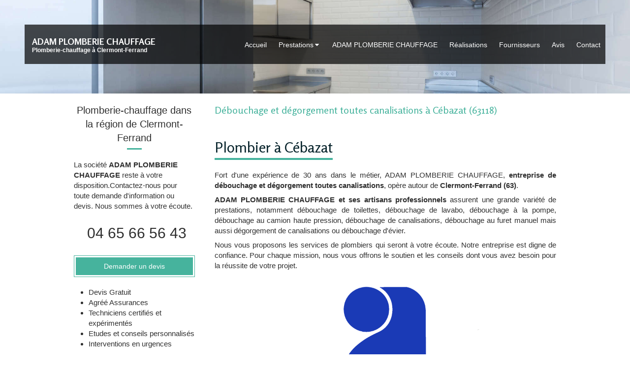

--- FILE ---
content_type: text/html; charset=utf-8
request_url: https://www.adam-plomberie-chauffage.fr/debouchage-et-degorgement-toutes-canalisations-plombier-cebazat-63118
body_size: 12362
content:
<!DOCTYPE html>
<html lang="fr-FR">
  <head>
    <meta charset="utf-8">
    <meta http-equiv="X-UA-Compatible" content="IE=edge">
    <meta name="viewport" content="width=device-width, initial-scale=1.0, user-scalable=yes">

      <base href="//www.adam-plomberie-chauffage.fr">

        <meta name="robots" content="index,follow">

        <link rel="canonical" href="https://www.adam-plomberie-chauffage.fr/debouchage-et-degorgement-toutes-canalisations-plombier-cebazat-63118"/>


      <link rel="shortcut icon" type="image/x-icon" href="https://files.sbcdnsb.com/images/brand/1763627012/1/default_favicon/favicon1.png" />

    <title>Débouchage et dégorgement toutes canalisations à Cébazat (63118)</title>
    <meta property="og:type" content="website">
    <meta property="og:url" content="https://www.adam-plomberie-chauffage.fr/debouchage-et-degorgement-toutes-canalisations-plombier-cebazat-63118">
    <meta property="og:title" content="Débouchage et dégorgement toutes canalisations à Cébazat (63118)">
    <meta property="twitter:card" content="summary">
    <meta property="twitter:title" content="Débouchage et dégorgement toutes canalisations à Cébazat (63118)">
    <meta name="description" content="">
    <meta property="og:description" content="">
    <meta property="twitter:description" content="">

    


          
      <link rel="preload" href="https://files.sbcdnsb.com/images/TKcllZ87Cv9zx5-2qAF8MA/content/1618424224/1819959/1000/f0b4e48e6a1d4f853b4f20210414-968849-nwahss.jpeg" as="image" media="(max-width: 992px)"><link rel="preload" href="https://files.sbcdnsb.com/images/TKcllZ87Cv9zx5-2qAF8MA/content/1618424224/1819959/1200/f0b4e48e6a1d4f853b4f20210414-968849-nwahss.jpeg" as="image" media="(max-width: 1199px)"><link rel="preload" href="https://files.sbcdnsb.com/images/TKcllZ87Cv9zx5-2qAF8MA/content/1618424224/1819959/2000/f0b4e48e6a1d4f853b4f20210414-968849-nwahss.jpeg" as="image" media="(min-width: 1200px)">      
      <link rel="preload" href="https://files.sbcdnsb.com/images/TKcllZ87Cv9zx5-2qAF8MA/content/1618424224/1819959/1000/f0b4e48e6a1d4f853b4f20210414-968849-nwahss.jpeg" as="image" media="(max-width: 992px)"><link rel="preload" href="https://files.sbcdnsb.com/images/TKcllZ87Cv9zx5-2qAF8MA/content/1618424224/1819959/1200/f0b4e48e6a1d4f853b4f20210414-968849-nwahss.jpeg" as="image" media="(max-width: 1199px)"><link rel="preload" href="https://files.sbcdnsb.com/images/TKcllZ87Cv9zx5-2qAF8MA/content/1618424224/1819959/2000/f0b4e48e6a1d4f853b4f20210414-968849-nwahss.jpeg" as="image" media="(min-width: 1200px)">

    <link rel="stylesheet" href="https://assets.sbcdnsb.com/assets/application-e9a15786.css" media="all" />
    <link rel="stylesheet" href="https://assets.sbcdnsb.com/assets/app_visitor-a9071c0b.css" media="all" />
    

      <link rel="stylesheet" href="https://assets.sbcdnsb.com/assets/tool/visitor/elements/manifests/form-7d3b3382.css" media="all" /><link rel="stylesheet" href="https://assets.sbcdnsb.com/assets/tool/visitor/elements/manifests/partner-4955fcb5.css" media="all" /><link rel="stylesheet" href="https://assets.sbcdnsb.com/assets/tool/visitor/elements/manifests/review_display-39189026.css" media="all" /><link rel="stylesheet" href="https://assets.sbcdnsb.com/assets/tool/visitor/elements/manifests/sidebar_container-5ff7a8af.css" media="all" /><link rel="stylesheet" href="https://assets.sbcdnsb.com/assets/tool/visitor/elements/manifests/content_box-af974b46.css" media="all" />

    <link rel="stylesheet" href="https://assets.sbcdnsb.com/assets/themes/desktop/7/css/visitor-9552120e.css" media="all" />
    <link rel="stylesheet" href="https://assets.sbcdnsb.com/assets/themes/mobile/3/css/visitor-0bc02e4c.css" media="only screen and (max-width: 992px)" />

      <link rel="stylesheet" media="all" href="/site/TKcllZ87Cv9zx5-2qAF8MA/styles/1769707982/dynamic-styles.css">

      <link rel="stylesheet" media="all" href="/styles/pages/855207/1712684021/containers-specific-styles.css">


    <meta name="csrf-param" content="authenticity_token" />
<meta name="csrf-token" content="ihRx8rVV-Ki04zf-1Ch6Q6zXn9FY24X8Sy84BAUZZ4klpWf4p4W-XfomZNRx7Gitla3aBaKOhpfCbw499n6TzA" />

      <script>
        var _paq = window._paq = window._paq || [];
        _paq.push(["trackPageView"]);
        (function() {
          var u="//mtm.sbcdnsb.com/";
          _paq.push(["setTrackerUrl", u+"matomo.php"]);
          _paq.push(["setSiteId", "4152"]);
          var d=document, g=d.createElement("script"), s=d.getElementsByTagName("script")[0];
          g.type="text/javascript"; g.async=true; g.src=u+"matomo.js"; s.parentNode.insertBefore(g,s);
        })();
      </script>

      <script>
        void 0 === window._axcb && (window._axcb = []);
        window._axcb.push(function(axeptio) {
          axeptio.on("cookies:complete", function(choices) {
              if(choices.google_analytics) {
                (function(i,s,o,g,r,a,m){i["GoogleAnalyticsObject"]=r;i[r]=i[r]||function(){
                (i[r].q=i[r].q||[]).push(arguments)},i[r].l=1*new Date();a=s.createElement(o),
                m=s.getElementsByTagName(o)[0];a.async=1;a.src=g;m.parentNode.insertBefore(a,m)
                })(window,document,"script","//www.google-analytics.com/analytics.js","ga");

                  ga("create", "UA-185916579-7", {"cookieExpires": 31536000,"cookieUpdate": "false"});

                ga("send", "pageview");
              }
          });
        });
      </script>

    

    

    

    <script>window.Deferred=function(){var e=[],i=function(){if(window.jQuery&&window.jQuery.ui)for(;e.length;)e.shift()(window.jQuery);else window.setTimeout(i,250)};return i(),{execute:function(i){window.jQuery&&window.jQuery.ui?i(window.jQuery):e.push(i)}}}();</script>

      <script type="application/ld+json">
        {"@context":"https://schema.org","@type":"WebSite","name":"ADAM PLOMBERIE CHAUFFAGE","url":"https://www.adam-plomberie-chauffage.fr/debouchage-et-degorgement-toutes-canalisations-plombier-cebazat-63118"}
      </script>



  </head>
  <body class="view-visitor theme_wide menu_fixed has_header1 has_header2 has_aside1 has_aside has_footer lazyload ">
        <script>
          function loadAdwordsConversionAsyncScript() {
            var el = document.createElement("script");
            el.setAttribute("type", "text/javascript");
            el.setAttribute("src", "//www.googleadservices.com/pagead/conversion_async.js");
            document.body.append(el);
          }

          void 0 === window._axcb && (window._axcb = []);
          window._axcb.push(function(axeptio) {
            axeptio.on("cookies:complete", function(choices) {
              if(choices.google_remarketing) {
                loadAdwordsConversionAsyncScript();
              }
            });
          });
        </script>

    <div id="body-container">
      
      
      
      
      <header class="header-mobile sb-hidden-md sb-hidden-lg">
  <nav class="clearfix">
    <ul class="cta-n-2">
      <li>
        <a title="Appeler" class="cta-mobile with-label" href="tel:0465665643"><span class="svg-container"><svg xmlns="http://www.w3.org/2000/svg" viewBox="0 0 1792 1792"><path d="M1600 1240q0 27-10 70.5t-21 68.5q-21 50-122 106-94 51-186 51-27 0-53-3.5t-57.5-12.5-47-14.5-55.5-20.5-49-18q-98-35-175-83-127-79-264-216t-216-264q-48-77-83-175-3-9-18-49t-20.5-55.5-14.5-47-12.5-57.5-3.5-53q0-92 51-186 56-101 106-122 25-11 68.5-21t70.5-10q14 0 21 3 18 6 53 76 11 19 30 54t35 63.5 31 53.5q3 4 17.5 25t21.5 35.5 7 28.5q0 20-28.5 50t-62 55-62 53-28.5 46q0 9 5 22.5t8.5 20.5 14 24 11.5 19q76 137 174 235t235 174q2 1 19 11.5t24 14 20.5 8.5 22.5 5q18 0 46-28.5t53-62 55-62 50-28.5q14 0 28.5 7t35.5 21.5 25 17.5q25 15 53.5 31t63.5 35 54 30q70 35 76 53 3 7 3 21z" /></svg></span><span>Appeler</span></a>
      </li>
      <li>
        <a title="Localisation" class="cta-mobile with-label" href="https://maps.google.com/maps?q=34%20rue%20Jules%20Verne,%20Clermont-Ferrand,%2063100"><span class="svg-container"><svg xmlns="http://www.w3.org/2000/svg" viewBox="0 0 1792 1792"><path d="M1152 640q0-106-75-181t-181-75-181 75-75 181 75 181 181 75 181-75 75-181zm256 0q0 109-33 179l-364 774q-16 33-47.5 52t-67.5 19-67.5-19-46.5-52l-365-774q-33-70-33-179 0-212 150-362t362-150 362 150 150 362z" /></svg></span><span>Localisation</span></a>
      </li>
    </ul>    
  </nav>
  <div class="header-mobile-top">
    <div class="header-mobile-titles">
        <div class="header-mobile-title"><strong><span>ADAM PLOMBERIE CHAUFFAGE</span></strong></div>
        <div class="header-mobile-subtitle"><strong><span>Plomberie-chauffage à Clermont-Ferrand</span></strong></div>
    </div>
    <button class="header-mobile-menu-button-open" aria-label="mobile-menu-button">
      <span class="text-open">MENU</span><span class="text-close"><svg version="1.1" xmlns="http://www.w3.org/2000/svg" xmlns:xlink="http://www.w3.org/1999/xlink" x="0px" y="0px"
	 viewBox="0 0 500 500" style="enable-background:new 0 0 500 500;" xml:space="preserve">
      <style type="text/css">.st0{fill:none;stroke:#000000;stroke-width:30;stroke-miterlimit:10;}</style>
      <g><line class="st0" x1="14" y1="14" x2="485" y2="485"/></g>
      <g><line class="st0" x1="485" y1="14" x2="14" y2="485"/></g>
    </svg></span>
    </button>
  </div>
</header>
<nav class="menu-mobile sb-hidden-md sb-hidden-lg">
    <ul class="mobile-menu-tabs">

    <li class="menu-mobile-element  ">


        <a class="menu-tab-element content-link" href="/">
          
          <span class="tab-content">Accueil</span>
</a>


    </li>


    <li class="menu-mobile-element menu-mobile-element-with-subfolder ">

        <div class="menu-tab-element element element-folder">
          <button class="folder-label-opener">
            <span class="open-icon"><svg version="1.1" xmlns="http://www.w3.org/2000/svg" xmlns:xlink="http://www.w3.org/1999/xlink" x="0px" y="0px"
	 viewBox="0 0 500 500" style="enable-background:new 0 0 500 500;" xml:space="preserve">
      <style type="text/css">.st0{fill:none;stroke:#000000;stroke-width:30;stroke-miterlimit:10;}</style>
      <g><line class="st0" x1="-1" y1="249.5" x2="500" y2="249.5"/></g>
      <g><line class="st0" x1="249.5" y1="0" x2="249.5" y2="499"/></g>
    </svg></span>
            <span class="close-icon" style="display: none;"><svg version="1.1" xmlns="http://www.w3.org/2000/svg" xmlns:xlink="http://www.w3.org/1999/xlink" x="0px" y="0px"
	 viewBox="0 0 500 500" style="enable-background:new 0 0 500 500;" xml:space="preserve">
      <style type="text/css">.st0{fill:none;stroke:#000000;stroke-width:30;stroke-miterlimit:10;}</style>
      <g><line class="st0" x1="-1" y1="249.5" x2="500" y2="249.5"/></g>
    </svg></span>
          </button>

          
          <span class="tab-content">Prestations</span>
        </div>

        <ul class="mobile-menu-tabs">

    <li class="menu-mobile-element  ">


        <a class="menu-tab-element content-link" href="/chauffage-chauffagiste-a-clermont-ferrand-63100">
          
          <span class="tab-content">Chauffage</span>
</a>


    </li>


    <li class="menu-mobile-element  ">


        <a class="menu-tab-element content-link" href="/depannage-chaudiere-a-clermont-ferrand-63100">
          
          <span class="tab-content">Dépannage Chaudière et chauffe-eau</span>
</a>


    </li>


    <li class="menu-mobile-element  ">


        <a class="menu-tab-element content-link" href="/installation-sanitaire-a-clermont-ferrand-63100">
          
          <span class="tab-content">Installation sanitaire et ventilation</span>
</a>


    </li>


    <li class="menu-mobile-element  ">


        <a class="menu-tab-element content-link" href="/debouchage-et-degorgement-toutes-canalisations-plombier-a-clermont-ferrand-63100">
          
          <span class="tab-content">Débouchage et dégorgement toutes canalisations</span>
</a>


    </li>


    <li class="menu-mobile-element  ">


        <a class="menu-tab-element content-link" href="/depannage-plomberie-plombier-a-clermont-ferrand-63100">
          
          <span class="tab-content">Plomberie</span>
</a>


    </li>

</ul>


    </li>


    <li class="menu-mobile-element  ">


        <a class="menu-tab-element content-link" href="/presentation-adam-plomberie-chauffage-plomberie-chauffage-a-clermont-ferrand-63100">
          
          <span class="tab-content">ADAM PLOMBERIE CHAUFFAGE</span>
</a>


    </li>


    <li class="menu-mobile-element  ">


        <a class="menu-tab-element content-link" href="/realisations-photos-adam-plomberie-chauffage-plomberie-chauffage-a-clermont-ferrand-63100">
          
          <span class="tab-content">Réalisations</span>
</a>


    </li>


    <li class="menu-mobile-element  ">


        <a class="menu-tab-element content-link" href="/fournisseurs-adam-plomberie-chauffage-plomberie-chauffage-a-clermont-ferrand-63100">
          
          <span class="tab-content">Fournisseurs</span>
</a>


    </li>


    <li class="menu-mobile-element  ">


        <a class="menu-tab-element content-link" href="/avis-temoignages-clients-adam-plomberie-chauffage-plomberie-chauffage-a-clermont-ferrand-63100">
          
          <span class="tab-content">Avis</span>
</a>


    </li>


    <li class="menu-mobile-element  ">


        <a class="menu-tab-element content-link" href="/contact-devis-gratuit-plombier-chauffagiste-a-clermont-ferrand-63100">
          
          <span class="tab-content">Contact</span>
</a>


    </li>

</ul>
  
</nav>


<div class="sb-container-fluid" id="body-container-inner">
  

<div class=" has_aside1" id="center"><div class="sb-hidden-xs sb-hidden-sm" id="menu_wrapper"><div class="" id="menu"><div class="sb-row sb-hidden-xs sb-hidden-sm"><div class="sb-col sb-col-sm"><div id="container_26830255" class="sb-bloc sb-bloc-level-3 bloc-element-menu  " style=""><div class="element element-menu sb-vi-mobile-text-center true text-only"><div class=" menu-horizontal">
<div class="menu-level-container menu-level-0">
  <ul class="menu-tabs sb-row media-query">

        <li class="menu-tab-container sb-col">
          <div class="menu-tab">
            

              <a class="menu-tab-element  link-text link-text-dark  content-link" title="Accueil" href="/">

                <span class="tab-content" style=''>

                    <span class="title">Accueil</span>
                </span>

</a>

          </div>
        </li>

        <li class="menu-tab-container sb-col">
          <div class="menu-tab">
            
              <div class="menu-tab-element element-folder  link-text link-text-dark">
                <span class="tab-content" style="">

                    <span class="title">Prestations</span>
                </span>

                <span class="tab-arrows">
                  <span class="caret-right"><span class="svg-container"><svg xmlns="http://www.w3.org/2000/svg" viewBox="0 0 1792 1792"><path d="M1152 896q0 26-19 45l-448 448q-19 19-45 19t-45-19-19-45v-896q0-26 19-45t45-19 45 19l448 448q19 19 19 45z" /></svg></span></span>
                  <span class="caret-down"><span class="svg-container"><svg xmlns="http://www.w3.org/2000/svg" viewBox="0 0 1792 1792"><path d="M1408 704q0 26-19 45l-448 448q-19 19-45 19t-45-19l-448-448q-19-19-19-45t19-45 45-19h896q26 0 45 19t19 45z" /></svg></span></span>
                </span>
              </div>

          </div>
            
<div class="menu-level-container menu-level-1">
  <ul class="menu-tabs sb-row media-query">

        <li class="menu-tab-container sb-col">
          <div class="menu-tab">
            

              <a class="menu-tab-element  link-text link-text-dark  content-link" title="Chauffage" href="/chauffage-chauffagiste-a-clermont-ferrand-63100">

                <span class="tab-content" style=''>

                    <span class="title">Chauffage</span>
                </span>

</a>

          </div>
        </li>

        <li class="menu-tab-container sb-col">
          <div class="menu-tab">
            

              <a class="menu-tab-element  link-text link-text-dark  content-link" title="Dépannage Chaudière et chauffe-eau" href="/depannage-chaudiere-a-clermont-ferrand-63100">

                <span class="tab-content" style=''>

                    <span class="title">Dépannage Chaudière et chauffe-eau</span>
                </span>

</a>

          </div>
        </li>

        <li class="menu-tab-container sb-col">
          <div class="menu-tab">
            

              <a class="menu-tab-element  link-text link-text-dark  content-link" title="Installation sanitaire et ventilation" href="/installation-sanitaire-a-clermont-ferrand-63100">

                <span class="tab-content" style=''>

                    <span class="title">Installation sanitaire et ventilation</span>
                </span>

</a>

          </div>
        </li>

        <li class="menu-tab-container sb-col">
          <div class="menu-tab">
            

              <a class="menu-tab-element  link-text link-text-dark  content-link" title="Débouchage et dégorgement toutes canalisations" href="/debouchage-et-degorgement-toutes-canalisations-plombier-a-clermont-ferrand-63100">

                <span class="tab-content" style=''>

                    <span class="title">Débouchage et dégorgement toutes canalisations</span>
                </span>

</a>

          </div>
        </li>

        <li class="menu-tab-container sb-col">
          <div class="menu-tab">
            

              <a class="menu-tab-element  link-text link-text-dark  content-link" title="Plomberie" href="/depannage-plomberie-plombier-a-clermont-ferrand-63100">

                <span class="tab-content" style=''>

                    <span class="title">Plomberie</span>
                </span>

</a>

          </div>
        </li>
  </ul>
</div>

        </li>

        <li class="menu-tab-container sb-col">
          <div class="menu-tab">
            

              <a class="menu-tab-element  link-text link-text-dark  content-link" title="ADAM PLOMBERIE CHAUFFAGE" href="/presentation-adam-plomberie-chauffage-plomberie-chauffage-a-clermont-ferrand-63100">

                <span class="tab-content" style=''>

                    <span class="title">ADAM PLOMBERIE CHAUFFAGE</span>
                </span>

</a>

          </div>
        </li>

        <li class="menu-tab-container sb-col">
          <div class="menu-tab">
            

              <a class="menu-tab-element  link-text link-text-dark  content-link" title="Réalisations" href="/realisations-photos-adam-plomberie-chauffage-plomberie-chauffage-a-clermont-ferrand-63100">

                <span class="tab-content" style=''>

                    <span class="title">Réalisations</span>
                </span>

</a>

          </div>
        </li>

        <li class="menu-tab-container sb-col">
          <div class="menu-tab">
            

              <a class="menu-tab-element  link-text link-text-dark  content-link" title="Fournisseurs" href="/fournisseurs-adam-plomberie-chauffage-plomberie-chauffage-a-clermont-ferrand-63100">

                <span class="tab-content" style=''>

                    <span class="title">Fournisseurs</span>
                </span>

</a>

          </div>
        </li>

        <li class="menu-tab-container sb-col">
          <div class="menu-tab">
            

              <a class="menu-tab-element  link-text link-text-dark  content-link" title="Avis" href="/avis-temoignages-clients-adam-plomberie-chauffage-plomberie-chauffage-a-clermont-ferrand-63100">

                <span class="tab-content" style=''>

                    <span class="title">Avis</span>
                </span>

</a>

          </div>
        </li>

        <li class="menu-tab-container sb-col">
          <div class="menu-tab">
            

              <a class="menu-tab-element  link-text link-text-dark  content-link" title="Contact" href="/contact-devis-gratuit-plombier-chauffagiste-a-clermont-ferrand-63100">

                <span class="tab-content" style=''>

                    <span class="title">Contact</span>
                </span>

</a>

          </div>
        </li>
  </ul>
</div>
</div></div></div>
</div></div></div><div class="container-light" id="header1"><div id="header1-static" class="">
  <div class="header1-static-titles">
    <div class="header1-static-title">
      <div id="container_26830260" class="sb-bloc sb-bloc-level-3 header1-title bloc-element-title  " style="padding: 10px 10px 10px 10px;"><div id="container_26830260_inner" style="" class="sb-bloc-inner container_26830260_inner"><div class="element element-title theme-skin"><strong><span class="element-title-inner">ADAM PLOMBERIE CHAUFFAGE</span></strong></div></div></div>
    </div>
    <div class="header1-static-subtitle">
      <div id="container_26830261" class="sb-bloc sb-bloc-level-3 header1-subtitle bloc-element-title  " style="padding: 10px 10px 10px 10px;"><div id="container_26830261_inner" style="" class="sb-bloc-inner container_26830261_inner"><div class="element element-title theme-skin"><strong><span class="element-title-inner">Plomberie-chauffage à Clermont-Ferrand</span></strong></div></div></div>
    </div>
  </div>
</div></div></div><div class="container-light" id="header2"><div id="container_26830257" class="sb-bloc sb-bloc-level-3 resizable-y bloc-element-absolute-container mobile-adapt-height-to-content  " style="height: 190px;"><div id="container_26830257_inner" style="" class="sb-bloc-inner container_26830257_inner bg-imaged"><div class="element element-absolute-container"><div class="tree-container"></div></div></div></div>
</div><div class="container-light sb-row media-query" id="center_wrapper"><div class="sb-col sb-col-sm" id="center_inner_wrapper"><div class="" id="h1">
<div class="sb-bloc">

  <div class="sb-bloc-inner">
    <h1>Débouchage et dégorgement toutes canalisations à Cébazat (63118)</h1>
  </div>
</div></div><div class="" id="center_inner"><div class="sections-container"><section class=" section tree-container" id="corps-de-la-page_1599313" >
<div class="sb-bloc-inner container_27665325_inner" id="container_27665325_inner" style="padding: 10px 10px 60px 10px;"><div class="subcontainers"><div id="container_27666139" class="sb-bloc sb-bloc-level-3 bloc-element-title  " style="padding: 10px 10px 10px 10px;"><div class="element element-title theme-skin"><h2><span class="element-title-inner">Plombier à Cébazat</span></h2></div></div><div id="container_27666142" class="sb-bloc sb-bloc-level-3 bloc-element-text  " style="padding: 10px 10px 10px 10px;"><div class="element element-text displayed_in_1_column" spellcheck="true"><p style="text-align: justify;">Fort d'une expérience de 30 ans dans le métier, ADAM PLOMBERIE CHAUFFAGE, <b>entreprise de débouchage et dégorgement toutes canalisations</b>, opère autour de <b>Clermont-Ferrand (63)</b>. </p><p style="text-align: justify;"><b>ADAM PLOMBERIE CHAUFFAGE et ses artisans professionnels</b> assurent une grande variété de prestations, notamment débouchage de toilettes, débouchage de lavabo, débouchage à la pompe, débouchage au camion haute pression, débouchage de canalisations, débouchage au furet manuel mais aussi dégorgement de canalisations ou débouchage d'évier.</p><p style="text-align: justify;">Nous vous proposons les services de plombiers  qui seront à votre écoute. Notre entreprise est digne de confiance. Pour chaque mission, nous vous offrons le soutien et les conseils dont vous avez besoin pour la réussite de votre projet.</p></div></div><div id="container_27666145" class="sb-bloc sb-bloc-level-3 bloc-element-partner  " style="padding: 10px 10px 10px 10px;"><div class="element element-partner sb-vi-text-center">
  <div class="element-partner-content view-thumbnail  sb-vi-text-center ">


      <div class="partner-item">
        


    <a title="Artisan" class="content-link" target="_blank" rel="noopener nofollow" href="http://www.artisanat.fr/">
      <img id="content-partner-image-66994"
          alt="Artisan"
          src="https://files.sbcdnsb.com/images/TKcllZ87Cv9zx5-2qAF8MA/content/1694097038/1819977/400/2731540bfb4ef4f467fa20210406-1608588-1bvl4ii.png"
          srcset="https://files.sbcdnsb.com/images/TKcllZ87Cv9zx5-2qAF8MA/content/1694097038/1819977/100/2731540bfb4ef4f467fa20210406-1608588-1bvl4ii.png 100w, https://files.sbcdnsb.com/images/TKcllZ87Cv9zx5-2qAF8MA/content/1694097038/1819977/200/2731540bfb4ef4f467fa20210406-1608588-1bvl4ii.png 200w, https://files.sbcdnsb.com/images/TKcllZ87Cv9zx5-2qAF8MA/content/1694097038/1819977/400/2731540bfb4ef4f467fa20210406-1608588-1bvl4ii.png 400w, https://files.sbcdnsb.com/images/TKcllZ87Cv9zx5-2qAF8MA/content/1694097038/1819977/600/2731540bfb4ef4f467fa20210406-1608588-1bvl4ii.png 600w, https://files.sbcdnsb.com/images/TKcllZ87Cv9zx5-2qAF8MA/content/1694097038/1819977/800/2731540bfb4ef4f467fa20210406-1608588-1bvl4ii.png 800w, https://files.sbcdnsb.com/images/TKcllZ87Cv9zx5-2qAF8MA/content/1694097038/1819977/1000/2731540bfb4ef4f467fa20210406-1608588-1bvl4ii.png 1000w, https://files.sbcdnsb.com/images/TKcllZ87Cv9zx5-2qAF8MA/content/1694097038/1819977/1200/2731540bfb4ef4f467fa20210406-1608588-1bvl4ii.png 1200w"
          width="400"
          height="259"
          style="max-height: px;"
      />

</a>


      </div>

      <div class="partner-item">
        


    <a title="Professionnel du Gaz (PG) " class="content-link" target="_blank" rel="noopener nofollow" href="http://lesprofessionnelsdugaz.com/">
      <img id="content-partner-image-66995"
          alt="Professionnel du Gaz (PG) "
          src="https://files.sbcdnsb.com/images/TKcllZ87Cv9zx5-2qAF8MA/content/1694097059/1819978/400/13d77c64d845a8e9d38420210406-1608465-8bv5od.jpeg"
          srcset="https://files.sbcdnsb.com/images/TKcllZ87Cv9zx5-2qAF8MA/content/1694097059/1819978/100/13d77c64d845a8e9d38420210406-1608465-8bv5od.jpeg 100w, https://files.sbcdnsb.com/images/TKcllZ87Cv9zx5-2qAF8MA/content/1694097059/1819978/200/13d77c64d845a8e9d38420210406-1608465-8bv5od.jpeg 200w, https://files.sbcdnsb.com/images/TKcllZ87Cv9zx5-2qAF8MA/content/1694097059/1819978/400/13d77c64d845a8e9d38420210406-1608465-8bv5od.jpeg 400w, https://files.sbcdnsb.com/images/TKcllZ87Cv9zx5-2qAF8MA/content/1694097059/1819978/600/13d77c64d845a8e9d38420210406-1608465-8bv5od.jpeg 600w, https://files.sbcdnsb.com/images/TKcllZ87Cv9zx5-2qAF8MA/content/1694097059/1819978/800/13d77c64d845a8e9d38420210406-1608465-8bv5od.jpeg 800w"
          width="400"
          height="267"
          style="max-height: px;"
      />

</a>


      </div>

      <div class="partner-item">
        


    <a title="RGE Qualit&#39;ENR" class="content-link" target="_blank" rel="noopener nofollow" href="http://www.qualit-enr.org/">
      <img id="content-partner-image-66996"
          alt="RGE Qualit&#39;ENR"
          src="https://files.sbcdnsb.com/images/TKcllZ87Cv9zx5-2qAF8MA/content/1694097078/1819979/400/9bec552e9f40b8e9f92420210406-1608548-q7mkd3.jpeg"
          srcset="https://files.sbcdnsb.com/images/TKcllZ87Cv9zx5-2qAF8MA/content/1694097078/1819979/100/9bec552e9f40b8e9f92420210406-1608548-q7mkd3.jpeg 100w, https://files.sbcdnsb.com/images/TKcllZ87Cv9zx5-2qAF8MA/content/1694097078/1819979/200/9bec552e9f40b8e9f92420210406-1608548-q7mkd3.jpeg 200w, https://files.sbcdnsb.com/images/TKcllZ87Cv9zx5-2qAF8MA/content/1694097078/1819979/400/9bec552e9f40b8e9f92420210406-1608548-q7mkd3.jpeg 400w, https://files.sbcdnsb.com/images/TKcllZ87Cv9zx5-2qAF8MA/content/1694097078/1819979/600/9bec552e9f40b8e9f92420210406-1608548-q7mkd3.jpeg 600w, https://files.sbcdnsb.com/images/TKcllZ87Cv9zx5-2qAF8MA/content/1694097078/1819979/800/9bec552e9f40b8e9f92420210406-1608548-q7mkd3.jpeg 800w"
          width="400"
          height="203"
          style="max-height: px;"
      />

</a>


      </div>

  </div>

</div></div><div id="container_27666148" class="sb-bloc sb-bloc-level-3 resizable-y bloc-element-spacer  hide-on-mobile " style="height: 40px;"><div id="container_27666148_inner" style="margin: 10px 10px 10px 10px;" class="sb-bloc-inner container_27666148_inner"><div class="element element-spacer"></div></div></div><div id="container_27666151" class="sb-bloc sb-bloc-level-3 bloc-element-title  " style="padding: 10px 10px 10px 10px;"><div class="element element-title theme-skin"><h2><span class="element-title-inner">Contacter ADAM PLOMBERIE CHAUFFAGE, débouchage et dégorgement toutes canalisations</span></h2></div></div><div class="sb-bloc sb-bloc-level-1"><div class="sb-row sb-row-custom subcontainers media-query columns-gutter-size-20"><div class="sb-bloc sb-bloc-level-2 sb-col sb-col-sm" style="--element-animated-columns-flex-basis:30.0%;width: 30.0%;"><div class="subcontainers"><div id="container_27666154" class="sb-bloc sb-bloc-level-3 bloc-element-image  " style="padding: 10px 10px 10px 10px;"><div id="container_27666154_inner" style="" class="sb-bloc-inner container_27666154_inner"><div id="element-image-589946" class="element element-image sb-vi-text-center" data-id="589946">

  <div class="element-image-container redirect_with_no_text" style="">

      
<script type="application/ld+json">{"@context":"https://schema.org","@type":"ImageObject","url":"https://files.sbcdnsb.com/images/TKcllZ87Cv9zx5-2qAF8MA/content/1620309398/1887938/adam-plomberie-chauffage-debouchage-et-degorgement-toutes-canalisations-a-cebazat.jpeg","name":"ADAM PLOMBERIE CHAUFFAGE, Débouchage et dégorgement toutes canalisations à Cébazat","datePublished":"2021-05-06","width":"663","height":"1325","caption":"ADAM PLOMBERIE CHAUFFAGE, Débouchage et dégorgement toutes canalisations à Cébazat","inLanguage":"fr-FR"}</script>

  <img width="663" height="1325" class="sb-vi-img-responsive img-query" alt="ADAM PLOMBERIE CHAUFFAGE, Débouchage et dégorgement toutes canalisations à Cébazat" src="data:image/svg+xml,%3Csvg%20xmlns=&#39;http://www.w3.org/2000/svg&#39;%20viewBox=&#39;0%200%20663%201325&#39;%3E%3C/svg%3E" data-src="https://files.sbcdnsb.com/images/TKcllZ87Cv9zx5-2qAF8MA/content/1620309398/1887938/100/adam-plomberie-chauffage-debouchage-et-degorgement-toutes-canalisations-a-cebazat.jpeg" data-srcset="https://files.sbcdnsb.com/images/TKcllZ87Cv9zx5-2qAF8MA/content/1620309398/1887938/100/adam-plomberie-chauffage-debouchage-et-degorgement-toutes-canalisations-a-cebazat.jpeg 100w, https://files.sbcdnsb.com/images/TKcllZ87Cv9zx5-2qAF8MA/content/1620309398/1887938/200/adam-plomberie-chauffage-debouchage-et-degorgement-toutes-canalisations-a-cebazat.jpeg 200w, https://files.sbcdnsb.com/images/TKcllZ87Cv9zx5-2qAF8MA/content/1620309398/1887938/400/adam-plomberie-chauffage-debouchage-et-degorgement-toutes-canalisations-a-cebazat.jpeg 400w, https://files.sbcdnsb.com/images/TKcllZ87Cv9zx5-2qAF8MA/content/1620309398/1887938/600/adam-plomberie-chauffage-debouchage-et-degorgement-toutes-canalisations-a-cebazat.jpeg 600w, https://files.sbcdnsb.com/images/TKcllZ87Cv9zx5-2qAF8MA/content/1620309398/1887938/800/adam-plomberie-chauffage-debouchage-et-degorgement-toutes-canalisations-a-cebazat.jpeg 800w" data-sizes="100px" />



  </div>
</div></div></div></div></div><div class="sb-bloc sb-bloc-level-2 sb-col sb-col-sm" style="--element-animated-columns-flex-basis:70.0%;width: 70.0%;"><div class="subcontainers"><div id="container_27666156" class="sb-bloc sb-bloc-level-3 bloc-element-form-standard  " style="padding: 10px 10px 10px 10px;"><div id="element-form-standard-141675" class="element element-form-standard sb-vi-text-right element-form" data-id="141675" data-loading-text="Envoi...">
  <form class="sb-vi-form" id="new_form_submission" action="/api-website-feature/content-forms/53190/form-submissions" accept-charset="UTF-8" method="post"><input type="hidden" name="authenticity_token" value="l2aRiG8nwUZV5xV7Vax78T2lhIfS5wo5Swd4aCUKJMKrVqXcML-KrKZf6eGZ0ohs8nx7FrAKKVD1-nfJVq_BgA" autocomplete="off" />
    <input type="hidden" name="locale" id="element-form-standard-141675-locale" value="fr" autocomplete="off" />
    <input value="855207" autocomplete="off" type="hidden" name="form_submission[page_id]" id="form_submission_page_id" />
    <input autocomplete="off" type="hidden" name="form_submission[popup_id]" id="form_submission_popup_id" />
    <input value="141675" autocomplete="off" type="hidden" name="form_submission[element_form_id]" id="form_submission_element_form_id" />


    <div class="form-body sb-row media-query with-padding sb-vi-text-left">
<div class="form-one-object sb-col sb-col-xs sb-col-xs-6" id="form-one-object-316344">
  <div class="sb-vi-form-group ">
    <label class="" for=form_141675_object_316344_input_315303>
      Nom
    </label>
    <div class="">
      <input type="text" class="sb-vi-form-input sb-vi-input-text" value="" name="form_submission[submission_data][69fc9fffe97875384b98]" id="form_141675_object_316344_input_315303" placeholder="">
    </div>
  </div>
</div>
<div class="form-one-object sb-col sb-col-xs sb-col-xs-6" id="form-one-object-316345">
  <div class="sb-vi-form-group ">
    <label class="" for=form_141675_object_316345_input_315304>
      Prénom
    </label>
    <div class="">
      <input type="text" class="sb-vi-form-input sb-vi-input-text" value="" name="form_submission[submission_data][f73acc99087078326534]" id="form_141675_object_316345_input_315304" placeholder="">
    </div>
  </div>
</div>
<div class="form-one-object sb-col sb-col-xs sb-col-xs-6" id="form-one-object-316346">
  <div class="sb-vi-form-group ">
    <label class="" for=form_141675_object_316346_input_315305>
      Email
    </label>
    <div class="">
      <input type="email" class="sb-vi-form-input sb-vi-input-email" value="" name="form_submission[submission_data][fe3c374353d33738f071]" id="form_141675_object_316346_input_315305" placeholder="">
    </div>
  </div>
</div>
<div class="form-one-object sb-col sb-col-xs sb-col-xs-6" id="form-one-object-316347">
  <div class="sb-vi-form-group ">
    <label class="" for=form_141675_object_316347_input_315306>
      Téléphone
    </label>
    <div class="">
      <input type="tel" class="sb-vi-form-input sb-vi-input-tel" value="" name="form_submission[submission_data][fd6609b9a56f2d24374f]" id="form_141675_object_316347_input_315306" placeholder="">
    </div>
  </div>
</div>
<div class="form-one-object sb-col sb-col-xs sb-col-xs-12" id="form-one-object-316348">
  <div class="sb-vi-form-group ">
    <label class="" for=form_141675_object_316348_input_315307>
      Sujet
    </label>
    <div class="">
      <input type="text" class="sb-vi-form-input sb-vi-input-text" value="" name="form_submission[submission_data][7b7739e279925152f7d5]" id="form_141675_object_316348_input_315307" placeholder="">
    </div>
  </div>
</div>
<div class="form-one-object sb-col sb-col-xs sb-col-xs-12" id="form-one-object-316349">
  <div class="sb-vi-form-group ">
    <label class="" for=form_141675_object_316349_input_315308>
      Message
    </label>
    <div class="">
      <textarea class="sb-vi-form-input sb-vi-input-textarea" name="form_submission[submission_data][67217bc4c0d4674f9939]" id="form_141675_object_316349_input_315308" placeholder=""></textarea>
    </div>
  </div>
</div>
      <div class="sb-col">
        <div class="sb-vi-form-group-checkbox">
</div>
      </div>
    </div>
    <div class="form-header">
      <div class="element-link element-form-submit-button">
        <button type="submit" class=" sb-vi-btn sb-vi-btn-md skin_1"><span>Envoyer</span></button>
      </div>
    </div>
    <div class="sb-vi-ajax-callback success sb-vi-text-center">
      <div class="ajax-callback-content">
        <span class="svg-container"><svg xmlns="http://www.w3.org/2000/svg" viewBox="0 0 1792 1792"><path d="M1671 566q0 40-28 68l-724 724-136 136q-28 28-68 28t-68-28l-136-136-362-362q-28-28-28-68t28-68l136-136q28-28 68-28t68 28l294 295 656-657q28-28 68-28t68 28l136 136q28 28 28 68z" /></svg></span>
        <p>Envoyé !</p>
      </div>
    </div>
    <div class="sb-vi-ajax-callback server-error sb-vi-text-center">
      <div class="ajax-callback-content">
        <span class="svg-container"><svg xmlns="http://www.w3.org/2000/svg" viewBox="0 0 1792 1792"><path d="M1490 1322q0 40-28 68l-136 136q-28 28-68 28t-68-28l-294-294-294 294q-28 28-68 28t-68-28l-136-136q-28-28-28-68t28-68l294-294-294-294q-28-28-28-68t28-68l136-136q28-28 68-28t68 28l294 294 294-294q28-28 68-28t68 28l136 136q28 28 28 68t-28 68l-294 294 294 294q28 28 28 68z" /></svg></span>
        <p>Erreur serveur</p>
      </div>
    </div>
</form></div></div></div></div></div></div><div id="container_27666159" class="sb-bloc sb-bloc-level-3 resizable-y bloc-element-spacer  hide-on-mobile " style="height: 40px;"><div id="container_27666159_inner" style="margin: 10px 10px 10px 10px;" class="sb-bloc-inner container_27666159_inner"><div class="element element-spacer"></div></div></div><div id="container_27666162" class="sb-bloc sb-bloc-level-3 bloc-element-title  " style="padding: 10px 10px 10px 10px;"><div class="element element-title theme-skin"><h2><span class="element-title-inner">ADAM PLOMBERIE CHAUFFAGE, plombier à Cébazat</span></h2></div></div><div id="container_27666165" class="sb-bloc sb-bloc-level-3 bloc-element-text  " style="padding: 10px 10px 10px 10px;"><div class="element element-text displayed_in_1_column" spellcheck="true"><p style="text-align: justify;">Située à proximité de <b>Cébazat</b>, <b>ADAM PLOMBERIE CHAUFFAGE</b> est également spécialisée en <a href="chauffage-au-fioul-chauffagiste-cebazat-63118" title="Chauffage au fioul Cébazat (63118)">chauffage au fioul</a>, <a href="depannage-plomberie-plombier-cebazat-63118" title="Dépannage plomberie Cébazat (63118)">dépannage plomberie</a>, <a href="chauffage-au-gaz-chauffagiste-cebazat-63118" title="Chauffage au gaz Cébazat (63118)">chauffage au gaz</a> ou <a href="installation-de-ventilation-installateur-de-ventilation-cebazat-63118" title="Installation de ventilation Cébazat (63118)">installation de ventilation</a>.</p><p style="text-align: justify;">Nos artisans <b>plombiers</b> interviennent également pour tous travaux de <b>débouchage et dégorgement toutes canalisations</b> à <a href="debouchage-et-degorgement-toutes-canalisations-plombier-gerzat-63360" title="Débouchage et dégorgement toutes canalisations Gerzat (63360)">Gerzat</a>, <a href="debouchage-et-degorgement-toutes-canalisations-plombier-romagnat-63540" title="Débouchage et dégorgement toutes canalisations Romagnat (63540)">Romagnat</a>, <a href="debouchage-et-degorgement-toutes-canalisations-plombier-chamalieres-63400" title="Débouchage et dégorgement toutes canalisations Chamalières (63400)">Chamalières</a>, <a href="debouchage-et-degorgement-toutes-canalisations-plombier-clermont-ferrand-63000-63100" title="Débouchage et dégorgement toutes canalisations Clermont-Ferrand (63000-63100)">Clermont-Ferrand</a> mais aussi <a href="debouchage-et-degorgement-toutes-canalisations-plombier-aulnat-63510" title="Débouchage et dégorgement toutes canalisations Aulnat (63510)">Aulnat</a> ou <a href="debouchage-et-degorgement-toutes-canalisations-plombier-beaumont-63110" title="Débouchage et dégorgement toutes canalisations Beaumont (63110)">Beaumont</a>.</p><p style="text-align: justify;">La ville de <b>Cébazat</b>, de code postal 63118, appartient au département <b>Puy-de-Dôme</b> et à la région <b>Auvergne-Rhône-Alpes</b>. En 2010, la ville comptait 7611 habitants. Gerzat, Clermont-Ferrand, Chamalières, Riom ou encore Beaumont entourent <b>Cébazat</b>.</p></div></div></div></div>

</section>
</div></div></div><div class="sb-col sb-col-sm aside" id="aside1"><div class="sections-container"><section class=" section tree-container" id="colonne-complementaire_1599331" >
<div class="sb-bloc-inner container_27665462_inner" id="container_27665462_inner" style="padding: 10px 10px 60px 10px;"><div class="subcontainers"><div id="container_27665478" class="sb-bloc sb-bloc-level-3 bloc-element-sidebar-container  " style="padding: 10px 10px 10px 10px;"><div class="element element-sidebar-container"><div class="sidebar-container-head no-icon">
  <div class="sidebar-container-title">
    <h2>
      <span>
        Plomberie-chauffage dans la région de Clermont-Ferrand
      </span>
</h2>  </div>
</div>
<div class="sidebar-container-elements-container">
  <div class="tree-container">
    <div class="sb-bloc-inner container_27665463_inner" id="container_27665463_inner" style="padding: 10px 10px 10px 10px;"><div id="container_27665466" class="sb-bloc sb-bloc-level-3 bloc-element-text  " style="padding: 10px 10px 10px 10px;"><div class="element element-text displayed_in_1_column" spellcheck="true"><p>La société <b>ADAM PLOMBERIE CHAUFFAGE</b> reste à votre disposition.Contactez-nous pour toute demande d'information ou devis. Nous sommes à votre écoute.</p></div></div><div id="container_27665469" class="sb-bloc sb-bloc-level-3 bloc-element-contact  " style="padding: 10px 10px 10px 10px;"><div class="element element-contact contact-xl sb-vi-text-center sb-vi-mobile-text-center element-contact-vertical"><div class="sb-row media-query">
  <div class="sb-col element-contact-item sb-col-sm-12">
    <div class="element-contact-telfixe flex justify-start">
      
<p class="element-contact-text">
    <a class="element-contact-link phone-number-link" href="tel:0465665643">0465665643</a>
</p>

    </div>
  </div>

<script type="application/ld+json">
  {"@context":"https://schema.org","@type":"Plumber","@id":"https://schema.org/Plumber/S0YMezRygf","name":"ADAM PLOMBERIE CHAUFFAGE","address":{"@type":"PostalAddress","@id":"https://schema.org/address/S0YMezRygf","addressLocality":"Clermont-Ferrand","postalCode":"63100","streetAddress":"34 rue Jules Verne"},"telephone":"+33465665643"}
</script></div></div></div><div id="container_27665472" class="sb-bloc sb-bloc-level-3 bloc-element-link  " style="padding: 10px 10px 10px 10px;"><div class="element element-link link-lg">
  <a title="" class=" sb-vi-btn forced-color skin_1 content-link" style="display:block;" href="/contact-devis-gratuit-plombier-chauffagiste-a-clermont-ferrand-63100">

    <div class="content-container flex items-center">
      
      <span class="inner-text">Demander un devis</span>
      
    </div>


</a></div></div><div id="container_27665475" class="sb-bloc sb-bloc-level-3 bloc-element-text  " style="padding: 10px 10px 10px 10px;"><div class="element element-text displayed_in_1_column" spellcheck="true"><ul><li>Devis Gratuit</li><li>Agréé Assurances</li><li>Techniciens certifiés et expérimentés</li><li>Etudes et conseils personnalisés</li><li>Interventions en urgences</li></ul><p><b>Assurances</b></p><ul><li>Garantie décennale</li><li>Responsabilité civile</li></ul></div></div></div>
  </div>
</div></div></div><div id="container_27665491" class="sb-bloc sb-bloc-level-3 bloc-element-sidebar-container  " style="padding: 10px 10px 10px 10px;"><div class="element element-sidebar-container"><div class="sidebar-container-head no-icon">
  <div class="sidebar-container-title">
    <h2>
      <span>
        Dernier avis client
      </span>
</h2>  </div>
</div>
<div class="sidebar-container-elements-container">
  <div class="tree-container">
    <div class="sb-bloc-inner container_27665479_inner" id="container_27665479_inner" style="padding: 10px 10px 10px 10px;"><div id="container_27665482" class="sb-bloc sb-bloc-level-3 bloc-element-review-display  " style="padding: 10px 10px 10px 10px;"><div class="element element-review-display sb-vi-text-center">
  <div class="reviews-average ">

    <div class="reviews-average-note ">



      <span class="svg-container"><svg xmlns="http://www.w3.org/2000/svg" viewBox="0 0 1792 1792"><path d="M1728 647q0 22-26 48l-363 354 86 500q1 7 1 20 0 21-10.5 35.5t-30.5 14.5q-19 0-40-12l-449-236-449 236q-22 12-40 12-21 0-31.5-14.5t-10.5-35.5q0-6 2-20l86-500-364-354q-25-27-25-48 0-37 56-46l502-73 225-455q19-41 49-41t49 41l225 455 502 73q56 9 56 46z" /></svg></span><span class="svg-container"><svg xmlns="http://www.w3.org/2000/svg" viewBox="0 0 1792 1792"><path d="M1728 647q0 22-26 48l-363 354 86 500q1 7 1 20 0 21-10.5 35.5t-30.5 14.5q-19 0-40-12l-449-236-449 236q-22 12-40 12-21 0-31.5-14.5t-10.5-35.5q0-6 2-20l86-500-364-354q-25-27-25-48 0-37 56-46l502-73 225-455q19-41 49-41t49 41l225 455 502 73q56 9 56 46z" /></svg></span><span class="svg-container"><svg xmlns="http://www.w3.org/2000/svg" viewBox="0 0 1792 1792"><path d="M1728 647q0 22-26 48l-363 354 86 500q1 7 1 20 0 21-10.5 35.5t-30.5 14.5q-19 0-40-12l-449-236-449 236q-22 12-40 12-21 0-31.5-14.5t-10.5-35.5q0-6 2-20l86-500-364-354q-25-27-25-48 0-37 56-46l502-73 225-455q19-41 49-41t49 41l225 455 502 73q56 9 56 46z" /></svg></span><span class="svg-container"><svg xmlns="http://www.w3.org/2000/svg" viewBox="0 0 1792 1792"><path d="M1728 647q0 22-26 48l-363 354 86 500q1 7 1 20 0 21-10.5 35.5t-30.5 14.5q-19 0-40-12l-449-236-449 236q-22 12-40 12-21 0-31.5-14.5t-10.5-35.5q0-6 2-20l86-500-364-354q-25-27-25-48 0-37 56-46l502-73 225-455q19-41 49-41t49 41l225 455 502 73q56 9 56 46z" /></svg></span><span class="svg-container"><svg xmlns="http://www.w3.org/2000/svg" viewBox="0 0 1792 1792"><path d="M1728 647q0 22-26 48l-363 354 86 500q1 7 1 20 0 21-10.5 35.5t-30.5 14.5q-19 0-40-12l-449-236-449 236q-22 12-40 12-21 0-31.5-14.5t-10.5-35.5q0-6 2-20l86-500-364-354q-25-27-25-48 0-37 56-46l502-73 225-455q19-41 49-41t49 41l225 455 502 73q56 9 56 46z" /></svg></span>
    </div>
    <p class="reviews-average-count">
      3 avis
    </p>
  </div>





</div></div><div id="container_27665485" class="sb-bloc sb-bloc-level-3 bloc-element-review-display  " style="padding: 10px 10px 10px 10px;"><div class="element element-review-display">



    <div class="reviews-list">
        <div class="sb-row media-query with-padding-10">
            <div class="sb-col sb-col-xxs-12 sb-col-xs-12">
              
<div class="review sticker shared-design-multiple-items-elements-border-radius shared-design-multiple-items-elements-shadow">
  <div class="review-inner sb-vi-text-default shared-design-multiple-items-elements-border-radius">
    <div class="element-review-top">
      <div class="element-review-head">
        <p class="element-review-title"></p>
        <div class="element-review-publish-wrapper">
          <div class="element-review-info">
            <span class="element-review-rate element-review-rate">
                <span class="svg-container"><svg xmlns="http://www.w3.org/2000/svg" viewBox="0 0 1792 1792"><path d="M1728 647q0 22-26 48l-363 354 86 500q1 7 1 20 0 21-10.5 35.5t-30.5 14.5q-19 0-40-12l-449-236-449 236q-22 12-40 12-21 0-31.5-14.5t-10.5-35.5q0-6 2-20l86-500-364-354q-25-27-25-48 0-37 56-46l502-73 225-455q19-41 49-41t49 41l225 455 502 73q56 9 56 46z" /></svg></span>
                <span class="svg-container"><svg xmlns="http://www.w3.org/2000/svg" viewBox="0 0 1792 1792"><path d="M1728 647q0 22-26 48l-363 354 86 500q1 7 1 20 0 21-10.5 35.5t-30.5 14.5q-19 0-40-12l-449-236-449 236q-22 12-40 12-21 0-31.5-14.5t-10.5-35.5q0-6 2-20l86-500-364-354q-25-27-25-48 0-37 56-46l502-73 225-455q19-41 49-41t49 41l225 455 502 73q56 9 56 46z" /></svg></span>
                <span class="svg-container"><svg xmlns="http://www.w3.org/2000/svg" viewBox="0 0 1792 1792"><path d="M1728 647q0 22-26 48l-363 354 86 500q1 7 1 20 0 21-10.5 35.5t-30.5 14.5q-19 0-40-12l-449-236-449 236q-22 12-40 12-21 0-31.5-14.5t-10.5-35.5q0-6 2-20l86-500-364-354q-25-27-25-48 0-37 56-46l502-73 225-455q19-41 49-41t49 41l225 455 502 73q56 9 56 46z" /></svg></span>
                <span class="svg-container"><svg xmlns="http://www.w3.org/2000/svg" viewBox="0 0 1792 1792"><path d="M1728 647q0 22-26 48l-363 354 86 500q1 7 1 20 0 21-10.5 35.5t-30.5 14.5q-19 0-40-12l-449-236-449 236q-22 12-40 12-21 0-31.5-14.5t-10.5-35.5q0-6 2-20l86-500-364-354q-25-27-25-48 0-37 56-46l502-73 225-455q19-41 49-41t49 41l225 455 502 73q56 9 56 46z" /></svg></span>
                <span class="svg-container"><svg xmlns="http://www.w3.org/2000/svg" viewBox="0 0 1792 1792"><path d="M1728 647q0 22-26 48l-363 354 86 500q1 7 1 20 0 21-10.5 35.5t-30.5 14.5q-19 0-40-12l-449-236-449 236q-22 12-40 12-21 0-31.5-14.5t-10.5-35.5q0-6 2-20l86-500-364-354q-25-27-25-48 0-37 56-46l502-73 225-455q19-41 49-41t49 41l225 455 502 73q56 9 56 46z" /></svg></span>
            </span>
            <span class="element-review-user">Par Gilles du Vernet</span>
          </div>
        </div>
      </div>
    </div>
    <div class="element-review-summary ">
      <p class="">Je viens de faire poser un toilette suspendu par Monsieur Adam un vrai professionnel, très gentil,  qui vous apporte de bons conseils, un travail de qualité,  très minutieux, soucieux du détail, un chantier rendu très propre, vraiment un artisan que je recommande les yeux fermés.
Notre satisfaction étant ++++  que je viens de lui donner des travaux à faire dans ma salle de bain.
</p>
    </div>
  </div>
</div>

            </div>
        </div>
    </div>



</div></div><div id="container_27665488" class="sb-bloc sb-bloc-level-3 bloc-element-link  " style="padding: 10px 10px 10px 10px;"><div class="element element-link link-lg">
  <a title="" class=" sb-vi-btn forced-color skin_1 content-link" style="display:block;" href="/avis-temoignages-clients-adam-plomberie-chauffage-plomberie-chauffage-a-clermont-ferrand-63100">

    <div class="content-container flex items-center">
      
      <span class="inner-text">Voir tous les avis</span>
      
    </div>


</a></div></div></div>
  </div>
</div></div></div><div id="container_27665498" class="sb-bloc sb-bloc-level-3 bloc-element-sidebar-container  " style="padding: 10px 10px 10px 10px;"><div class="element element-sidebar-container"><div class="sidebar-container-head no-icon">
  <div class="sidebar-container-title">
    <h2>
      <span>
        ADAM PLOMBERIE CHAUFFAGE à Clermont-Ferrand
      </span>
</h2>  </div>
</div>
<div class="sidebar-container-elements-container">
  <div class="tree-container">
    <div class="sb-bloc-inner container_27665492_inner" id="container_27665492_inner" style="padding: 10px 10px 10px 10px;"><div id="container_27665495" class="sb-bloc sb-bloc-level-3 bloc-element-contact  " style="padding: 10px 10px 10px 10px;"><div class="element element-contact contact-md sb-vi-text-center sb-vi-mobile-text-center element-contact-vertical"><div class="sb-row media-query">
<div class="sb-col element-contact-item sb-col-sm-12">
  <div class="element-contact-company-name flex justify-start">
      <span class="svg-container"><svg xmlns="http://www.w3.org/2000/svg" viewBox="0 0 1792 1792"><path d="M1472 992v480q0 26-19 45t-45 19h-384v-384h-256v384h-384q-26 0-45-19t-19-45v-480q0-1 .5-3t.5-3l575-474 575 474q1 2 1 6zm223-69l-62 74q-8 9-21 11h-3q-13 0-21-7l-692-577-692 577q-12 8-24 7-13-2-21-11l-62-74q-8-10-7-23.5t11-21.5l719-599q32-26 76-26t76 26l244 204v-195q0-14 9-23t23-9h192q14 0 23 9t9 23v408l219 182q10 8 11 21.5t-7 23.5z" /></svg></span>
    <p class="element-contact-text">
      ADAM PLOMBERIE CHAUFFAGE
    </p>
  </div>
</div>
<div class="sb-col element-contact-item sb-col-sm-12">
  <div class="element-contact-adress flex justify-start">
    <span class="svg-container"><svg xmlns="http://www.w3.org/2000/svg" viewBox="0 0 1792 1792"><path d="M1152 640q0-106-75-181t-181-75-181 75-75 181 75 181 181 75 181-75 75-181zm256 0q0 109-33 179l-364 774q-16 33-47.5 52t-67.5 19-67.5-19-46.5-52l-365-774q-33-70-33-179 0-212 150-362t362-150 362 150 150 362z" /></svg></span>
  <p class="element-contact-text">
    <span>34 rue Jules Verne</span><br/>
    
    <span>63100</span>
    <span>Clermont-Ferrand</span><br/>
    
    
  </p>
  </div>
</div>
  <div class="sb-col element-contact-item sb-col-sm-12">
    <div class="element-contact-telfixe flex justify-start">
        <span class="svg-container"><svg xmlns="http://www.w3.org/2000/svg" viewBox="0 0 1792 1792"><path d="M1600 1240q0 27-10 70.5t-21 68.5q-21 50-122 106-94 51-186 51-27 0-53-3.5t-57.5-12.5-47-14.5-55.5-20.5-49-18q-98-35-175-83-127-79-264-216t-216-264q-48-77-83-175-3-9-18-49t-20.5-55.5-14.5-47-12.5-57.5-3.5-53q0-92 51-186 56-101 106-122 25-11 68.5-21t70.5-10q14 0 21 3 18 6 53 76 11 19 30 54t35 63.5 31 53.5q3 4 17.5 25t21.5 35.5 7 28.5q0 20-28.5 50t-62 55-62 53-28.5 46q0 9 5 22.5t8.5 20.5 14 24 11.5 19q76 137 174 235t235 174q2 1 19 11.5t24 14 20.5 8.5 22.5 5q18 0 46-28.5t53-62 55-62 50-28.5q14 0 28.5 7t35.5 21.5 25 17.5q25 15 53.5 31t63.5 35 54 30q70 35 76 53 3 7 3 21z" /></svg></span>
      
<p class="element-contact-text">
    <a class="element-contact-link phone-number-link" href="tel:0465665643">0465665643</a>
</p>

    </div>
  </div>

<script type="application/ld+json">
  {"@context":"https://schema.org","@type":"Plumber","@id":"https://schema.org/Plumber/S0YMezRygf","name":"ADAM PLOMBERIE CHAUFFAGE","address":{"@type":"PostalAddress","@id":"https://schema.org/address/S0YMezRygf","addressLocality":"Clermont-Ferrand","postalCode":"63100","streetAddress":"34 rue Jules Verne"},"telephone":"+33465665643"}
</script></div></div></div></div>
  </div>
</div></div></div></div></div>

</section>
</div></div></div></div><div class="container-dark" id="footer"><div class="sections-container"><div class=" section tree-container" id="pied-de-page_1561522" >
<div class="sb-bloc-inner container_26830417_inner container-dark background-color-before-c-6" id="container_26830417_inner" style="padding: 30px 10px 30px 10px;"><div class="subcontainers"><div id="container_26830420" class="sb-bloc sb-bloc-level-3 bloc-element-title  " style="padding: 10px 10px 5px 10px;"><div class="element element-title sb-vi-text-center"><h2><span class="element-title-inner"><span style='font-size: 24px;'>ADAM PLOMBERIE CHAUFFAGE</span></span></h2></div></div><div id="container_26830423" class="sb-bloc sb-bloc-level-3 bloc-element-contact  " style="padding: 10px 10px 5px 10px;"><div class="element element-contact contact-md sb-vi-text-center sb-vi-mobile-text-center element-contact-horizontal"><div class="sb-row media-query">
<div class="sb-col element-contact-item">
  <div class="element-contact-adress flex justify-start">
    <span class="svg-container"><svg xmlns="http://www.w3.org/2000/svg" viewBox="0 0 1792 1792"><path d="M1152 640q0-106-75-181t-181-75-181 75-75 181 75 181 181 75 181-75 75-181zm256 0q0 109-33 179l-364 774q-16 33-47.5 52t-67.5 19-67.5-19-46.5-52l-365-774q-33-70-33-179 0-212 150-362t362-150 362 150 150 362z" /></svg></span>
  <p class="element-contact-text">
    <span>34 rue Jules Verne</span><br/>
    
    <span>63100</span>
    <span>Clermont-Ferrand</span><br/>
    
    
  </p>
  </div>
</div>
  <div class="sb-col element-contact-item">
    <div class="element-contact-telfixe flex justify-start">
        <span class="svg-container"><svg xmlns="http://www.w3.org/2000/svg" viewBox="0 0 1792 1792"><path d="M1600 1240q0 27-10 70.5t-21 68.5q-21 50-122 106-94 51-186 51-27 0-53-3.5t-57.5-12.5-47-14.5-55.5-20.5-49-18q-98-35-175-83-127-79-264-216t-216-264q-48-77-83-175-3-9-18-49t-20.5-55.5-14.5-47-12.5-57.5-3.5-53q0-92 51-186 56-101 106-122 25-11 68.5-21t70.5-10q14 0 21 3 18 6 53 76 11 19 30 54t35 63.5 31 53.5q3 4 17.5 25t21.5 35.5 7 28.5q0 20-28.5 50t-62 55-62 53-28.5 46q0 9 5 22.5t8.5 20.5 14 24 11.5 19q76 137 174 235t235 174q2 1 19 11.5t24 14 20.5 8.5 22.5 5q18 0 46-28.5t53-62 55-62 50-28.5q14 0 28.5 7t35.5 21.5 25 17.5q25 15 53.5 31t63.5 35 54 30q70 35 76 53 3 7 3 21z" /></svg></span>
      
<p class="element-contact-text">
    <a class="element-contact-link phone-number-link" href="tel:0465665643">0465665643</a>
</p>

    </div>
  </div>
<div class="sb-col element-contact-item">
  <div class="element-contact-email flex justify-start">
      <span class="svg-container"><svg xmlns="http://www.w3.org/2000/svg" viewBox="0 0 1792 1792"><path d="M1792 710v794q0 66-47 113t-113 47h-1472q-66 0-113-47t-47-113v-794q44 49 101 87 362 246 497 345 57 42 92.5 65.5t94.5 48 110 24.5h2q51 0 110-24.5t94.5-48 92.5-65.5q170-123 498-345 57-39 100-87zm0-294q0 79-49 151t-122 123q-376 261-468 325-10 7-42.5 30.5t-54 38-52 32.5-57.5 27-50 9h-2q-23 0-50-9t-57.5-27-52-32.5-54-38-42.5-30.5q-91-64-262-182.5t-205-142.5q-62-42-117-115.5t-55-136.5q0-78 41.5-130t118.5-52h1472q65 0 112.5 47t47.5 113z" /></svg></span>
    <p class="element-contact-text">
      <a class="element-contact-text" href="mailto:apc.adam971@gmail.com">apc.adam971@gmail.com</a>
    </p>
  </div>
</div>

<script type="application/ld+json">
  {"@context":"https://schema.org","@type":"Plumber","@id":"https://schema.org/Plumber/S0YMezRygf","name":"ADAM PLOMBERIE CHAUFFAGE","address":{"@type":"PostalAddress","@id":"https://schema.org/address/S0YMezRygf","addressLocality":"Clermont-Ferrand","postalCode":"63100","streetAddress":"34 rue Jules Verne"},"telephone":"+33465665643"}
</script></div></div></div><div id="container_26830426" class="sb-bloc sb-bloc-level-3 bloc-element-text  " style="padding: 10px 10px 5px 10px;"><div class="element element-text displayed_in_1_column" spellcheck="true"><p style="text-align: center;">Chamalières, Royat, Beaumont, Aubière, Cébazat, Ceyrat, Romagnat, Aulnat, Gerzat, Volvic, Lempdes, Le Cendre</p></div></div><div id="container_26830429" class="sb-bloc sb-bloc-level-3 bloc-element-menu  " style="padding: 10px 10px 0px 10px;"><div class="element element-menu sb-vi-text-center sb-vi-mobile-text-center false text-only"><div class=" menu-horizontal menu-tabs-links">
<div class="menu-level-container menu-level-0">
  <ul class="menu-tabs sb-row media-query">

        <li class="menu-tab-container sb-col">
          <div class="menu-tab">
            

              <a class="menu-tab-element  link-text link-text-dark  content-link" title="Plan du site" href="/plan-du-site">

                <span class="tab-content" style=''>

                    <span class="title">Plan du site</span>
                </span>

</a>

          </div>
        </li>

        <li class="menu-tab-container sb-col">
          <div class="menu-tab">
            

              <a class="menu-tab-element  link-text link-text-dark  content-link" title="Mentions légales" href="/mentions-legales">

                <span class="tab-content" style=''>

                    <span class="title">Mentions légales</span>
                </span>

</a>

          </div>
        </li>
  </ul>
</div>
</div></div></div><div id="container_26830432" class="sb-bloc sb-bloc-level-3 bloc-element-text  " style="padding: 10px 10px 10px 10px;"><div class="element element-text displayed_in_1_column" spellcheck="true"><p style="text-align: center;">©2021 ADAM PLOMBERIE CHAUFFAGE - Plomberie-chauffage</p></div></div></div></div>

</div>
</div></div><div class="container-dark" id="subfooter"><div class="sb-row"><div class="sb-col sb-col-sm"><p class="subfooter-credits pull-left">
  <span class="subfooter-credits-white-space">
    <span>Création et référencement du site par Simplébo</span>
      <a class="logo-white-space" target="_blank" rel="noopener nofollow" href="https://www.simplebo.fr/creation-site-internet-professionnel?sbmcn=SB_RENVOI_SIP_SITES_CLIENTS_PAGE_SITE_INTERNET&amp;utm_campaign=SB_RENVOI_SIP_SITES_CLIENTS_PAGE_SITE_INTERNET&amp;utm_source=Simplébo&amp;utm_medium=Renvoi+-+Site+internet+public">
        <img  src="data:image/svg+xml,%3Csvg%20xmlns=&#39;http://www.w3.org/2000/svg&#39;%20viewBox=&#39;0%200%200%200&#39;%3E%3C/svg%3E" data-src="https://files.sbcdnsb.com/images/brand/1763627012/1/websites_subfooter_logo/logo-simplebo-agence-web.png" alt="Simplébo" height="20" width="88">
</a>  </span>
    <span class="subfooter-separator">&nbsp; | &nbsp;</span>
    <span class="subfooter-credits-business-provider">Site partenaire de <a href="http://www.cedeo.fr/">CEDEO</a></span>
</p>
      <p class="subfooter-connexion pull-right">
        <a target="_blank" href="https://compte.simplebo.net/sites-internet/mes-sites/owwVc7s2gieBX-al-93sMw/tableau-de-bord?redirected_from=cms">Connexion</a>
      </p>
</div></div></div></div>

<button id="backtotop" title="Vers le haut de page">
  <span class="svg-container"><svg xmlns="http://www.w3.org/2000/svg" viewBox="0 0 1792 1792"><path d="M1675 971q0 51-37 90l-75 75q-38 38-91 38-54 0-90-38l-294-293v704q0 52-37.5 84.5t-90.5 32.5h-128q-53 0-90.5-32.5t-37.5-84.5v-704l-294 293q-36 38-90 38t-90-38l-75-75q-38-38-38-90 0-53 38-91l651-651q35-37 90-37 54 0 91 37l651 651q37 39 37 91z" /></svg></span>
</button>

<div class="pswp" tabindex="-1" role="dialog" aria-hidden="true">
  <div class="pswp__bg"></div>
  <div class="pswp__scroll-wrap">
    <div class="pswp__container">
      <div class="pswp__item"></div>
      <div class="pswp__item"></div>
      <div class="pswp__item"></div>
    </div>
    <div class="pswp__ui pswp__ui--hidden">
      <div class="pswp__top-bar">
        <div class="pswp__counter"></div>
        <button class="pswp__button pswp__button--close" title="Fermer (Esc)"></button>
        <button class="pswp__button pswp__button--share" title="Partager"></button>
        <button class="pswp__button pswp__button--fs" title="Plein écran"></button>
        <button class="pswp__button pswp__button--zoom" title="Zoomer"></button>
        <div class="pswp__preloader">
          <div class="pswp__preloader__icn">
            <div class="pswp__preloader__cut">
              <div class="pswp__preloader__donut"></div>
            </div>
          </div>
        </div>
      </div>
      <div class="pswp__share-modal pswp__share-modal--hidden pswp__single-tap">
        <div class="pswp__share-tooltip"></div> 
      </div>
      <button class="pswp__button pswp__button--arrow--left" title="Précédent">
      </button>
      <button class="pswp__button pswp__button--arrow--right" title="Suivant">
      </button>
      <div class="pswp__caption">
        <div class="pswp__caption__center" style="text-align: center;"></div>
      </div>
    </div>
  </div>
</div><div id="modal-video-player" class="video-player-background" style="display: none;">
  <div class="video-player-container">
    <div class="video-player-close">
      <button class="video-player-close-btn">
        <span class="svg-container"><svg xmlns="http://www.w3.org/2000/svg" viewBox="0 0 1792 1792"><path d="M1490 1322q0 40-28 68l-136 136q-28 28-68 28t-68-28l-294-294-294 294q-28 28-68 28t-68-28l-136-136q-28-28-28-68t28-68l294-294-294-294q-28-28-28-68t28-68l136-136q28-28 68-28t68 28l294 294 294-294q28-28 68-28t68 28l136 136q28 28 28 68t-28 68l-294 294 294 294q28 28 28 68z" /></svg></span>
      </button>
    </div>
    <div id="video-iframe-container"></div>
  </div>
</div>

    </div>


    <script src="https://assets.sbcdnsb.com/assets/app_main-cb5d75a1.js"></script>
    <script>
  assets = {
    modals: 'https://assets.sbcdnsb.com/assets/tool/admin/manifests/modals-80756f44.js',
    imageAssistant: 'https://assets.sbcdnsb.com/assets/tool/admin/manifests/image_assistant-5015181e.js',
    videoAssistant: 'https://assets.sbcdnsb.com/assets/tool/admin/manifests/video_assistant-838f1580.js',
    fileAssistant: 'https://assets.sbcdnsb.com/assets/tool/admin/manifests/file_assistant-67eee6be.js',
    albumAssistant: 'https://assets.sbcdnsb.com/assets/tool/admin/manifests/album_assistant-fdfc2724.js',
    plupload: 'https://assets.sbcdnsb.com/assets/plupload-f8f1109f.js',
    aceEditor: 'https://assets.sbcdnsb.com/assets/ace_editor-bf5bdb3c.js',
    ckeditor: 'https://assets.sbcdnsb.com/assets/ckeditor-19e2a584.js',
    selectize: 'https://assets.sbcdnsb.com/assets/selectize-5bfa5e6f.js',
    select2: 'https://assets.sbcdnsb.com/assets/select2-c411fdbe.js',
    photoswipe: 'https://assets.sbcdnsb.com/assets/photoswipe-c14ae63e.js',
    timepicker: 'https://assets.sbcdnsb.com/assets/timepicker-b89523a4.js',
    datepicker: 'https://assets.sbcdnsb.com/assets/datepicker-6ced026a.js',
    datetimepicker: 'https://assets.sbcdnsb.com/assets/datetimepicker-b0629c3c.js',
    slick: 'https://assets.sbcdnsb.com/assets/slick-b994256f.js',
    fleximages: 'https://assets.sbcdnsb.com/assets/fleximages-879fbdc9.js',
    imagesloaded: 'https://assets.sbcdnsb.com/assets/imagesloaded-712c44a9.js',
    masonry: 'https://assets.sbcdnsb.com/assets/masonry-94021a84.js',
    sharer: 'https://assets.sbcdnsb.com/assets/sharer-912a948c.js',
    fontAwesome4Icons: 'https://assets.sbcdnsb.com/assets/icons/manifests/font_awesome_4_icons-e9575670.css',
    fontAwesome6Icons: 'https://assets.sbcdnsb.com/assets/icons/manifests/font_awesome_6_icons-da40e1b8.css'
  }
</script>

    
    <script src="https://assets.sbcdnsb.com/assets/app_visitor-56fbed59.js"></script>
    

      <script src="https://assets.sbcdnsb.com/assets/tool/visitor/elements/components/form-68f30e63.js"></script><script src="https://assets.sbcdnsb.com/assets/tool/visitor/elements/components/partner-ed80fdcf.js"></script><script src="https://assets.sbcdnsb.com/assets/tool/visitor/elements/components/review_display-3dac26f2.js"></script>

    <script src="https://assets.sbcdnsb.com/assets/themes/desktop/7/js/visitor-525b1778.js"></script>
    <script src="https://assets.sbcdnsb.com/assets/themes/mobile/3/js/visitor-1f048ced.js"></script>

    

    

    <script>
  $(function(){var a="04 65 66 56 43",b=/0465665643/;$($("p, div, span").get().reverse()).each(function(){var c=$(this),d=c.text().match(/((\+33\s*?)(\d\s*?){9}|(\d\s*?){10})/g);d&&$.each(d,function(d,e){var f=e.replace(/\s+/g,"").replace(/\+33/g,"0");f.match(b)&&(regex=new RegExp(e.replace(/\+/,"\\+","g").replace(/\s+/g,"(\\s+|&nbsp;)*?"),"g"),c.html(c.html().replace(regex,a)))})})});
</script>


    <script>
      appVisitor.config = {
        lazyloadEnabled: true,
        linkOpenConversionsTrackingEnabled: true,
        phoneNumberDisplayConversionsTrackingEnabled: false,
        toolConnexionBaseUrl: "https://app.simplebo.net/site/TKcllZ87Cv9zx5-2qAF8MA/authentification/sign_in?page=debouchage-et-degorgement-toutes-canalisations-plombier-cebazat-63118",
        analyticsEventsType: ""
      }
    </script>

      <script>
        window.axeptioSettings = {
          clientId: "60940bc64001b930286e1241",
          cookiesVersion: {
            type: "custom_function",
            config: {
              function: () => {
                console.log("document.documentElement.lang : " + document.documentElement.lang);
                return document.documentElement.lang;
              }
            },
            cases: {
              "en": "-en",
              "en-EN": "-en",
              "fr-FR": "RGPD-FR",
              default: "RGPD-FR",
            }
          }
        };

        (function(d, s) {
          var t = d.getElementsByTagName(s)[0], e = d.createElement(s);
          e.async = true; e.src = "//static.axept.io/sdk.js";
          t.parentNode.insertBefore(e, t);
        })(document, "script");
      </script>

    


    
  </body>
</html>


--- FILE ---
content_type: text/css
request_url: https://www.adam-plomberie-chauffage.fr/styles/pages/855207/1712684021/containers-specific-styles.css
body_size: 190
content:
.container_26830257_inner{background-repeat:no-repeat;-webkit-background-size:cover;-moz-background-size:cover;-o-background-size:cover;background-size:cover;background-position:center}@media (max-width: 992px){.container_26830257_inner{background-image:url(https://files.sbcdnsb.com/images/TKcllZ87Cv9zx5-2qAF8MA/content/1618424224/1819959/1000/f0b4e48e6a1d4f853b4f20210414-968849-nwahss.jpeg)}}@media (max-width: 1199px){.container_26830257_inner{background-image:url(https://files.sbcdnsb.com/images/TKcllZ87Cv9zx5-2qAF8MA/content/1618424224/1819959/1200/f0b4e48e6a1d4f853b4f20210414-968849-nwahss.jpeg)}}@media (min-width: 1200px){.container_26830257_inner{background-image:url(https://files.sbcdnsb.com/images/TKcllZ87Cv9zx5-2qAF8MA/content/1618424224/1819959/2000/f0b4e48e6a1d4f853b4f20210414-968849-nwahss.jpeg)}}.container_26830417_inner{position:relative}.container_26830417_inner:before{content:"";position:absolute;top:0;bottom:0;left:0;right:0;opacity:1.0}.container_26830417_inner>.subcontainers{width:100% !important;max-width:800px !important;margin-right:auto !important;margin-left:auto !important}
